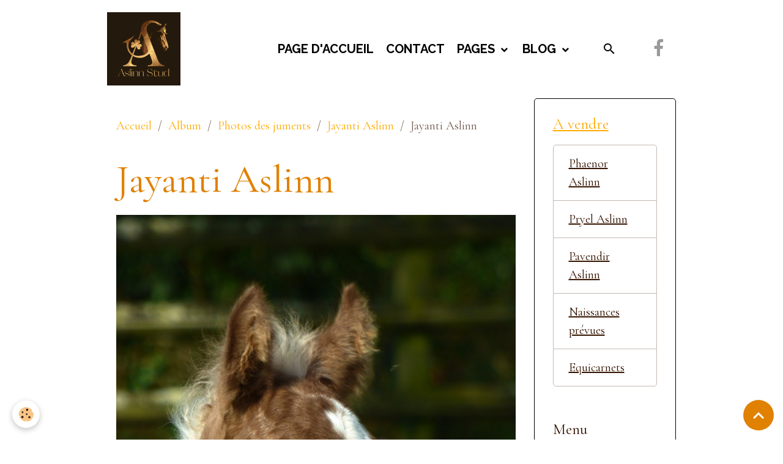

--- FILE ---
content_type: text/html; charset=UTF-8
request_url: https://www.aslinnstud.com/album-photos/photos-des-juments/jayanti-aslinn/65302006-2893069304097504-600516864128319488-n.html
body_size: 48062
content:

<!DOCTYPE html>
<html lang="fr">
    <head>
        <title>Jayanti Aslinn</title>
        <meta name="theme-color" content="">
        <meta name="msapplication-navbutton-color" content="">
        <!-- METATAGS -->
        <!-- rebirth / basic -->
<!--[if IE]>
<meta http-equiv="X-UA-Compatible" content="IE=edge">
<![endif]-->
<meta charset="utf-8">
<meta name="viewport" content="width=device-width, initial-scale=1, shrink-to-fit=no">
    <meta name="description" content="Jayanti Aslinn, pouliche Irish Cob pie silver pearl" />
    <link rel="image_src" href="https://www.aslinnstud.com/medias/album/65302006-2893069304097504-600516864128319488-n.jpg" />
    <meta property="og:image" content="https://www.aslinnstud.com/medias/album/65302006-2893069304097504-600516864128319488-n.jpg" />
    <link rel="canonical" href="https://www.aslinnstud.com/album-photos/photos-des-juments/jayanti-aslinn/65302006-2893069304097504-600516864128319488-n.html">
<meta name="generator" content="e-monsite (e-monsite.com)">



        
    <link rel="preconnect" href="https://fonts.googleapis.com">
    <link rel="preconnect" href="https://fonts.gstatic.com" crossorigin="anonymous">
    <link href="https://fonts.googleapis.com/css?family=Cormorant+Garamond:300,300italic,400,400italic,700,700italic%7CRaleway:300,300italic,400,400italic,700,700italic&display=swap" rel="stylesheet">

    <link href="//www.aslinnstud.com/themes/combined.css?v=6_1642769533_148" rel="stylesheet">


<link rel="preload" href="//www.aslinnstud.com/medias/static/themes/bootstrap_v4/js/jquery-3.6.3.min.js?v=26012023" as="script">
<script src="//www.aslinnstud.com/medias/static/themes/bootstrap_v4/js/jquery-3.6.3.min.js?v=26012023"></script>
<link rel="preload" href="//www.aslinnstud.com/medias/static/themes/bootstrap_v4/js/popper.min.js?v=31012023" as="script">
<script src="//www.aslinnstud.com/medias/static/themes/bootstrap_v4/js/popper.min.js?v=31012023"></script>
<link rel="preload" href="//www.aslinnstud.com/medias/static/themes/bootstrap_v4/js/bootstrap.min.js?v=31012023" as="script">
<script src="//www.aslinnstud.com/medias/static/themes/bootstrap_v4/js/bootstrap.min.js?v=31012023"></script>
    <script src="//www.aslinnstud.com/themes/combined.js?v=6_1642769533_148&lang=fr"></script>
<script type="application/ld+json">
    {
        "@context" : "https://schema.org/",
        "@type" : "WebSite",
        "name" : "Aslinn Stud",
        "url" : "https://www.aslinnstud.com/"
    }
</script>




        <!-- //METATAGS -->
            <script src="//www.aslinnstud.com/medias/static/js/rgpd-cookies/jquery.rgpd-cookies.js?v=2039"></script>
    <script>
                                    $(document).ready(function() {
            $.RGPDCookies({
                theme: 'bootstrap_v4',
                site: 'www.aslinnstud.com',
                privacy_policy_link: '/about/privacypolicy/',
                cookies: [{"id":null,"favicon_url":"https:\/\/ssl.gstatic.com\/analytics\/20210414-01\/app\/static\/analytics_standard_icon.png","enabled":true,"model":"google_analytics","title":"Google Analytics","short_description":"Permet d'analyser les statistiques de consultation de notre site","long_description":"Indispensable pour piloter notre site internet, il permet de mesurer des indicateurs comme l\u2019affluence, les produits les plus consult\u00e9s, ou encore la r\u00e9partition g\u00e9ographique des visiteurs.","privacy_policy_url":"https:\/\/support.google.com\/analytics\/answer\/6004245?hl=fr","slug":"google-analytics"},{"id":null,"favicon_url":"","enabled":true,"model":"addthis","title":"AddThis","short_description":"Partage social","long_description":"Nous utilisons cet outil afin de vous proposer des liens de partage vers des plateformes tiers comme Twitter, Facebook, etc.","privacy_policy_url":"https:\/\/www.oracle.com\/legal\/privacy\/addthis-privacy-policy.html","slug":"addthis"}],
                modal_title: 'Gestion\u0020des\u0020cookies',
                modal_description: 'd\u00E9pose\u0020des\u0020cookies\u0020pour\u0020am\u00E9liorer\u0020votre\u0020exp\u00E9rience\u0020de\u0020navigation,\nmesurer\u0020l\u0027audience\u0020du\u0020site\u0020internet,\u0020afficher\u0020des\u0020publicit\u00E9s\u0020personnalis\u00E9es,\nr\u00E9aliser\u0020des\u0020campagnes\u0020cibl\u00E9es\u0020et\u0020personnaliser\u0020l\u0027interface\u0020du\u0020site.',
                privacy_policy_label: 'Consulter\u0020la\u0020politique\u0020de\u0020confidentialit\u00E9',
                check_all_label: 'Tout\u0020cocher',
                refuse_button: 'Refuser',
                settings_button: 'Param\u00E9trer',
                accept_button: 'Accepter',
                callback: function() {
                    // website google analytics case (with gtag), consent "on the fly"
                    if ('gtag' in window && typeof window.gtag === 'function') {
                        if (window.jsCookie.get('rgpd-cookie-google-analytics') === undefined
                            || window.jsCookie.get('rgpd-cookie-google-analytics') === '0') {
                            gtag('consent', 'update', {
                                'ad_storage': 'denied',
                                'analytics_storage': 'denied'
                            });
                        } else {
                            gtag('consent', 'update', {
                                'ad_storage': 'granted',
                                'analytics_storage': 'granted'
                            });
                        }
                    }
                }
            });
        });
    </script>
        <script async src="https://www.googletagmanager.com/gtag/js?id=G-4VN4372P6E"></script>
<script>
    window.dataLayer = window.dataLayer || [];
    function gtag(){dataLayer.push(arguments);}
    
    gtag('consent', 'default', {
        'ad_storage': 'denied',
        'analytics_storage': 'denied'
    });
    
    gtag('js', new Date());
    gtag('config', 'G-4VN4372P6E');
</script>

                                    </head>
    <body id="album-photos_run_photos-des-juments_jayanti-aslinn_65302006-2893069304097504-600516864128319488-n" data-template="default">
        

                <!-- BRAND TOP -->
        
        <!-- NAVBAR -->
                                                                                                                                    <nav class="navbar navbar-expand-lg container radius-top" id="navbar" data-animation="sliding">
                                                                    <a aria-label="brand" class="navbar-brand d-inline-flex align-items-center" href="https://www.aslinnstud.com/">
                                                    <img src="https://www.aslinnstud.com/medias/site/logos/546638659-10161576168726782-2506940704746022978-n.jpg" alt="Aslinn Stud" class="img-fluid brand-logo mr-2 d-inline-block">
                                                                        <span class="brand-titles d-lg-flex flex-column align-items-start">
                            <span class="brand-title d-none">Aslinn Stud</span>
                                                        <span class="brand-subtitle d-none">Elevage Irish Cob - Gypsy Cob</span>
                                                    </span>
                                            </a>
                                                    <button id="buttonBurgerMenu" title="BurgerMenu" class="navbar-toggler collapsed" type="button" data-toggle="collapse" data-target="#menu">
                    <span></span>
                    <span></span>
                    <span></span>
                    <span></span>
                </button>
                <div class="collapse navbar-collapse flex-lg-grow-0 ml-lg-auto" id="menu">
                                                                                                                <ul class="navbar-nav navbar-menu nav-all nav-all-right">
                                                                                                                                                                                            <li class="nav-item" data-index="1">
                            <a class="nav-link" href="https://www.aslinnstud.com/">
                                                                Page d'accueil
                            </a>
                                                                                </li>
                                                                                                                                                                                            <li class="nav-item" data-index="2">
                            <a class="nav-link" href="https://www.aslinnstud.com/contact">
                                                                Contact
                            </a>
                                                                                </li>
                                                                                                                                                                                                                                                                            <li class="nav-item dropdown" data-index="3">
                            <a class="nav-link dropdown-toggle" href="https://www.aslinnstud.com/pages/">
                                                                Pages
                            </a>
                                                                                        <div class="collapse dropdown-menu">
                                    <ul class="list-unstyled">
                                                                                                                                                                                                                                                                    <li>
                                                <a class="dropdown-item" href="https://www.aslinnstud.com/pages/a-vendre/">
                                                    A vendre
                                                </a>
                                                                                                                                            </li>
                                                                                                                                                                                                                                                                    <li>
                                                <a class="dropdown-item" href="https://www.aslinnstud.com/pages/juments-irish-cob-gypsy-cob/">
                                                    Juments
                                                </a>
                                                                                                                                            </li>
                                                                                                                                                                                                                                                                    <li>
                                                <a class="dropdown-item" href="https://www.aslinnstud.com/pages/etalons-irish-cob-gypsy-cob/">
                                                    Etalons
                                                </a>
                                                                                                                                            </li>
                                                                                                                                                                                                                                                                    <li>
                                                <a class="dropdown-item" href="https://www.aslinnstud.com/pages/poulains-irish-cob-gypsy-cob/">
                                                    Poulains
                                                </a>
                                                                                                                                            </li>
                                                                                                                                                                                                                                                                    <li>
                                                <a class="dropdown-item" href="https://www.aslinnstud.com/pages/vendus/">
                                                    Vendus
                                                </a>
                                                                                                                                            </li>
                                                                                <li class="dropdown-menu-root">
                                            <a class="dropdown-item" href="https://www.aslinnstud.com/pages/">Pages</a>
                                        </li>
                                    </ul>
                                </div>
                                                    </li>
                                                                                                                                                                                                                                                                            <li class="nav-item dropdown" data-index="4">
                            <a class="nav-link dropdown-toggle" href="https://www.aslinnstud.com/blog/">
                                                                Blog
                            </a>
                                                                                        <div class="collapse dropdown-menu">
                                    <ul class="list-unstyled">
                                                                                                                                                                                                                                                                    <li>
                                                <a class="dropdown-item" href="https://www.aslinnstud.com/blog/actualites/">
                                                    La race
                                                </a>
                                                                                                                                            </li>
                                                                                                                                                                                                                                                                    <li>
                                                <a class="dropdown-item" href="https://www.aslinnstud.com/blog/genetique-des-robes/">
                                                    Génétique des robes
                                                </a>
                                                                                                                                            </li>
                                                                                <li class="dropdown-menu-root">
                                            <a class="dropdown-item" href="https://www.aslinnstud.com/blog/">Blog</a>
                                        </li>
                                    </ul>
                                </div>
                                                    </li>
                                    </ul>
            
                                    
                    
                                        <ul class="navbar-nav navbar-widgets ml-lg-4">
                                                <li class="nav-item d-none d-lg-block">
                            <a href="javascript:void(0)" class="nav-link search-toggler"><i class="material-icons md-search"></i></a>
                        </li>
                                                                    </ul>
                                                                <ul class="website-social-links">
        <li>
        <a target='_blank' href="https://www.facebook.com/aslinnstud/" class="btn text-facebook"><i class="sn-icon-facebook"></i></a>
    </li>
    </ul>
                    
                    
                                        <form method="get" action="https://www.aslinnstud.com/search/site/" id="navbar-search" class="fade">
                        <input class="form-control form-control-lg" type="text" name="q" value="" placeholder="Votre recherche" pattern=".{3,}" required>
                        <button type="submit" class="btn btn-link btn-lg"><i class="material-icons md-search"></i></button>
                        <button type="button" class="btn btn-link btn-lg search-toggler d-none d-lg-inline-block"><i class="material-icons md-clear"></i></button>
                    </form>
                                    </div>
                    </nav>

        <!-- HEADER -->
                                                                            <header id="header" class="container">
                                </header>
                <!-- //HEADER -->

        <!-- WRAPPER -->
                                                            <div id="wrapper" class="container">

                        <div class="row">
                            <main id="main" class="col-lg-9">

                                                                            <ol class="breadcrumb">
                                    <li class="breadcrumb-item"><a href="https://www.aslinnstud.com/">Accueil</a></li>
                                                <li class="breadcrumb-item"><a href="https://www.aslinnstud.com/album-photos/">Album</a></li>
                                                <li class="breadcrumb-item"><a href="https://www.aslinnstud.com/album-photos/photos-des-juments/">Photos des juments</a></li>
                                                <li class="breadcrumb-item"><a href="https://www.aslinnstud.com/album-photos/photos-des-juments/jayanti-aslinn/">Jayanti Aslinn</a></li>
                                                <li class="breadcrumb-item active">Jayanti Aslinn</li>
                        </ol>

    <script type="application/ld+json">
        {
            "@context": "https://schema.org",
            "@type": "BreadcrumbList",
            "itemListElement": [
                                {
                    "@type": "ListItem",
                    "position": 1,
                    "name": "Accueil",
                    "item": "https://www.aslinnstud.com/"
                  },                                {
                    "@type": "ListItem",
                    "position": 2,
                    "name": "Album",
                    "item": "https://www.aslinnstud.com/album-photos/"
                  },                                {
                    "@type": "ListItem",
                    "position": 3,
                    "name": "Photos des juments",
                    "item": "https://www.aslinnstud.com/album-photos/photos-des-juments/"
                  },                                {
                    "@type": "ListItem",
                    "position": 4,
                    "name": "Jayanti Aslinn",
                    "item": "https://www.aslinnstud.com/album-photos/photos-des-juments/jayanti-aslinn/"
                  },                                {
                    "@type": "ListItem",
                    "position": 5,
                    "name": "Jayanti Aslinn",
                    "item": "https://www.aslinnstud.com/album-photos/photos-des-juments/jayanti-aslinn/65302006-2893069304097504-600516864128319488-n.html"
                  }                          ]
        }
    </script>
                                            
                                        
                                        
                                                            <div class="view view-album" id="view-item" data-category="jayanti-aslinn" data-id-album="5e8ec0b544e35132eb6e4da0">
    <div class="container">
        <div class="row">
            <div class="col">
                <h1 class="view-title">Jayanti Aslinn</h1>
                
    
<div id="site-module-54a9b3ca8ef0020122d196b0" class="site-module" data-itemid="54a9b3ca8ef0020122d196b0" data-siteid="54a9b1b1c51c020122d1d14b" data-category="item"></div>


                <p class="text-center">
                    <img src="https://www.aslinnstud.com/medias/album/65302006-2893069304097504-600516864128319488-n.jpg" alt="Jayanti Aslinn" class="img-fluid">
                </p>

                                    <div class="content">
                        Jayanti Aslinn, pouliche Irish Cob pie silver pearl
                    </div>
                
                <ul class="pager">
                                            <li class="prev-page">
                            <a href="https://www.aslinnstud.com/album-photos/photos-des-juments/jayanti-aslinn/65307370-2893068474097587-3725926486247473152-n.html" class="page-link">
                                <i class="material-icons md-chevron_left"></i>
                                <img src="https://www.aslinnstud.com/medias/album/65307370-2893068474097587-3725926486247473152-n.jpg?fx=r_50_50" width="50" alt="">
                            </a>
                        </li>
                                        <li>
                        <a href="https://www.aslinnstud.com/album-photos/photos-des-juments/jayanti-aslinn/" class="page-link">Retour</a>
                    </li>
                                            <li class="next-page">
                            <a href="https://www.aslinnstud.com/album-photos/photos-des-juments/jayanti-aslinn/64312806-2865346886869746-6686833131443453952-o.html" class="page-link">
                                <img src="https://www.aslinnstud.com/medias/album/64312806-2865346886869746-6686833131443453952-o.jpg?fx=r_50_50" width="50" alt="">
                                <i class="material-icons md-chevron_right"></i>
                            </a>
                        </li>
                                    </ul>
            </div>
        </div>
    </div>

    
    <div class="container plugin-list">
        <div class="row">
            <div class="col">
                <div class="plugins">
                    
                                            <div id="social-54a9b1b22778020122d1c92e" class="plugin" data-plugin="social">
    <div class="a2a_kit a2a_kit_size_32 a2a_default_style">
        <a class="a2a_dd" href="https://www.addtoany.com/share"></a>
        <a class="a2a_button_facebook"></a>
        <a class="a2a_button_x"></a>
        <a class="a2a_button_email"></a>
    </div>
    <script>
        var a2a_config = a2a_config || {};
        a2a_config.onclick = 1;
        a2a_config.locale = "fr";
    </script>
    <script async src="https://static.addtoany.com/menu/page.js"></script>
</div>                    
                    
                    
                                    </div>
            </div>
        </div>
    </div>
</div>


                </main>

                                <aside id="sidebar" class="col-lg-3">
                    <div id="sidebar-inner" class="sticky-top">
                                                                                                                                                                                                        <div id="widget-1"
                                     class="widget"
                                     data-id="widget_page_category"
                                     data-widget-num="1">
                                            <a href="https://www.aslinnstud.com/pages/a-vendre/" class="widget-title">
            <span>
                    A vendre
                </span>
                </a>
                                                                                                                            <div class="widget-content">
                                                            <div class="list-group" data-addon="pages" id="group-id-33">
              
                                <a href="https://www.aslinnstud.com/pages/poulains-irish-cob-gypsy-cob/phaenor-aslinn.html" class="list-group-item list-group-item-action" data-category="poulains-irish-cob-gypsy-cob">
                Phaenor Aslinn
                
                            </a>
                        <a href="https://www.aslinnstud.com/pages/poulains-irish-cob-gypsy-cob/pryel-aslinn.html" class="list-group-item list-group-item-action" data-category="poulains-irish-cob-gypsy-cob">
                Pryel Aslinn
                
                            </a>
                        <a href="https://www.aslinnstud.com/pages/poulains-irish-cob-gypsy-cob/pavendir-aslinn.html" class="list-group-item list-group-item-action" data-category="poulains-irish-cob-gypsy-cob">
                Pavendir Aslinn
                
                            </a>
                        <a href="https://www.aslinnstud.com/pages/poulains-irish-cob-gypsy-cob/naissances-prevues.html" class="list-group-item list-group-item-action" data-category="poulains-irish-cob-gypsy-cob">
                Naissances prévues
                
                            </a>
                        <a href="https://www.aslinnstud.com/pages/equicarnets.html" class="list-group-item list-group-item-action">
                Equicarnets
                
                            </a>
                        </div>
    

                                            </div>
                                                                                                            </div>
                                                                                                                                                                                                                                                                                                                                <div id="widget-2"
                                     class="widget"
                                     data-id="widget_page_category"
                                     data-widget-num="2">
                                            <div class="widget-title">
            <span>
                    Menu
                </span>
                </div>
                                                                                                                            <div class="widget-content">
                                                            <div class="list-group" data-addon="pages" id="group-id-263">
                                                                                        <div data-category="a-vendre" class="list-group-item list-group-item-action d-flex align-items-center has-submenu">
                    <a href="https://www.aslinnstud.com/pages/a-vendre/">A vendre</a>
                                                            <button type="button" class="btn collapsed ml-auto" data-target="#a-vendre68" data-toggle="collapse">
                        <i class="material-icons md-expand_more"></i>
                    </button>
                                    </div>
                                <div class="collapse" id="a-vendre68" data-parent="#group-id-263">
                                                            <a data-category="a-vendre" class="list-group-item list-group-item-action pl-5" href="https://www.aslinnstud.com/pages/poulains-irish-cob-gypsy-cob/phaenor-aslinn.html">
                        Phaenor Aslinn
                                            </a>
                                        <a data-category="a-vendre" class="list-group-item list-group-item-action pl-5" href="https://www.aslinnstud.com/pages/poulains-irish-cob-gypsy-cob/pryel-aslinn.html">
                        Pryel Aslinn
                                            </a>
                                        <a data-category="a-vendre" class="list-group-item list-group-item-action pl-5" href="https://www.aslinnstud.com/pages/poulains-irish-cob-gypsy-cob/pavendir-aslinn.html">
                        Pavendir Aslinn
                                            </a>
                                        <a data-category="a-vendre" class="list-group-item list-group-item-action pl-5" href="https://www.aslinnstud.com/pages/poulains-irish-cob-gypsy-cob/naissances-prevues.html">
                        Naissances prévues
                                            </a>
                                        <a data-category="a-vendre" class="list-group-item list-group-item-action pl-5" href="https://www.aslinnstud.com/pages/equicarnets.html">
                        Equicarnets
                                            </a>
                                    </div>
                                                                                                <div data-category="juments-irish-cob-gypsy-cob" class="list-group-item list-group-item-action d-flex align-items-center has-submenu">
                    <a href="https://www.aslinnstud.com/pages/juments-irish-cob-gypsy-cob/">Juments</a>
                                                            <button type="button" class="btn collapsed ml-auto" data-target="#juments-irish-cob-gypsy-cob594" data-toggle="collapse">
                        <i class="material-icons md-expand_more"></i>
                    </button>
                                    </div>
                                <div class="collapse" id="juments-irish-cob-gypsy-cob594" data-parent="#group-id-263">
                                                            <a data-category="juments-irish-cob-gypsy-cob" class="list-group-item list-group-item-action pl-5" href="https://www.aslinnstud.com/pages/juments-irish-cob-gypsy-cob/l-aslinn.html">
                        Lan Anh Aslinn
                                            </a>
                                        <a data-category="juments-irish-cob-gypsy-cob" class="list-group-item list-group-item-action pl-5" href="https://www.aslinnstud.com/pages/juments-irish-cob-gypsy-cob/kilimandjaro-d-aslinn.html">
                        Kilimandjaro d'Aslinn
                                            </a>
                                        <a data-category="juments-irish-cob-gypsy-cob" class="list-group-item list-group-item-action pl-5" href="https://www.aslinnstud.com/pages/juments-irish-cob-gypsy-cob/kiyomi-aslinn.html">
                        Kiyomi Aslinn
                                            </a>
                                        <a data-category="juments-irish-cob-gypsy-cob" class="list-group-item list-group-item-action pl-5" href="https://www.aslinnstud.com/pages/juments-irish-cob-gypsy-cob/jayanti-aslinn.html">
                        Jayanti Aslinn
                                            </a>
                                        <a data-category="juments-irish-cob-gypsy-cob" class="list-group-item list-group-item-action pl-5" href="https://www.aslinnstud.com/pages/juments-irish-cob-gypsy-cob/jinx-aslinn.html">
                        Jinx Aslinn
                                            </a>
                                        <a data-category="juments-irish-cob-gypsy-cob" class="list-group-item list-group-item-action pl-5" href="https://www.aslinnstud.com/pages/juments-irish-cob-gypsy-cob/pearly-princess.html">
                        Pearly Princess
                                            </a>
                                    </div>
                                                                                                <div data-category="etalons-irish-cob-gypsy-cob" class="list-group-item list-group-item-action d-flex align-items-center has-submenu">
                    <a href="https://www.aslinnstud.com/pages/etalons-irish-cob-gypsy-cob/">Etalons</a>
                                                            <button type="button" class="btn collapsed ml-auto" data-target="#etalons-irish-cob-gypsy-cob421" data-toggle="collapse">
                        <i class="material-icons md-expand_more"></i>
                    </button>
                                    </div>
                                <div class="collapse" id="etalons-irish-cob-gypsy-cob421" data-parent="#group-id-263">
                                                            <a data-category="etalons-irish-cob-gypsy-cob" class="list-group-item list-group-item-action pl-5" href="https://www.aslinnstud.com/pages/etalons-irish-cob-gypsy-cob/the-fenian-prince.html">
                        The Fenian Prince
                                            </a>
                                        <a data-category="etalons-irish-cob-gypsy-cob" class="list-group-item list-group-item-action pl-5" href="https://www.aslinnstud.com/pages/etalons-irish-cob-gypsy-cob/kansas.html">
                        Kansas
                                            </a>
                                    </div>
                                                                                                <div data-category="poulains-irish-cob-gypsy-cob" class="list-group-item list-group-item-action d-flex align-items-center has-submenu">
                    <a href="https://www.aslinnstud.com/pages/poulains-irish-cob-gypsy-cob/">Poulains</a>
                                                            <button type="button" class="btn collapsed ml-auto" data-target="#poulains-irish-cob-gypsy-cob32" data-toggle="collapse">
                        <i class="material-icons md-expand_more"></i>
                    </button>
                                    </div>
                                <div class="collapse" id="poulains-irish-cob-gypsy-cob32" data-parent="#group-id-263">
                                                            <a data-category="poulains-irish-cob-gypsy-cob" class="list-group-item list-group-item-action pl-5" href="https://www.aslinnstud.com/pages/poulains-irish-cob-gypsy-cob/naissances-prevues.html">
                        Naissances prévues
                                            </a>
                                        <a data-category="poulains-irish-cob-gypsy-cob" class="list-group-item list-group-item-action pl-5" href="https://www.aslinnstud.com/pages/poulains-irish-cob-gypsy-cob/pavendir-aslinn.html">
                        Pavendir Aslinn
                                            </a>
                                        <a data-category="poulains-irish-cob-gypsy-cob" class="list-group-item list-group-item-action pl-5" href="https://www.aslinnstud.com/pages/poulains-irish-cob-gypsy-cob/pryel-aslinn.html">
                        Pryel Aslinn
                                            </a>
                                        <a data-category="poulains-irish-cob-gypsy-cob" class="list-group-item list-group-item-action pl-5" href="https://www.aslinnstud.com/pages/poulains-irish-cob-gypsy-cob/phaenor-aslinn.html">
                        Phaenor Aslinn
                                            </a>
                                        <a data-category="poulains-irish-cob-gypsy-cob" class="list-group-item list-group-item-action pl-5" href="https://www.aslinnstud.com/pages/poulains-irish-cob-gypsy-cob/pendergast-aslinn.html">
                        Pendergast Aslinn
                                            </a>
                                        <a data-category="poulains-irish-cob-gypsy-cob" class="list-group-item list-group-item-action pl-5" href="https://www.aslinnstud.com/pages/poulains-irish-cob-gypsy-cob/phaeline-aslinn.html">
                        Phaéline Aslinn
                                            </a>
                                        <a data-category="poulains-irish-cob-gypsy-cob" class="list-group-item list-group-item-action pl-5" href="https://www.aslinnstud.com/pages/poulains-irish-cob-gypsy-cob/puck-aslinn.html">
                        Puck Aslinn
                                            </a>
                                        <a data-category="poulains-irish-cob-gypsy-cob" class="list-group-item list-group-item-action pl-5" href="https://www.aslinnstud.com/pages/poulains-irish-cob-gypsy-cob/ogin-aslinn.html">
                        Ogin Aslinn
                                            </a>
                                        <a data-category="poulains-irish-cob-gypsy-cob" class="list-group-item list-group-item-action pl-5" href="https://www.aslinnstud.com/pages/poulains-irish-cob-gypsy-cob/oujo-aslinn.html">
                        Oujo Aslinn
                                            </a>
                                        <a data-category="poulains-irish-cob-gypsy-cob" class="list-group-item list-group-item-action pl-5" href="https://www.aslinnstud.com/pages/poulains-irish-cob-gypsy-cob/odhran-aslinn.html">
                        Odhran Aslinn
                                            </a>
                                        <a data-category="poulains-irish-cob-gypsy-cob" class="list-group-item list-group-item-action pl-5" href="https://www.aslinnstud.com/pages/poulains-irish-cob-gypsy-cob/oujo-aslinn-1730640853.html">
                        Okami Aslinn
                                            </a>
                                        <a data-category="poulains-irish-cob-gypsy-cob" class="list-group-item list-group-item-action pl-5" href="https://www.aslinnstud.com/pages/poulains-irish-cob-gypsy-cob/naoriaslinn.html">
                        Naori Aslinn
                                            </a>
                                    </div>
                                                                                                <div data-category="vendus" class="list-group-item list-group-item-action d-flex align-items-center has-submenu">
                    <a href="https://www.aslinnstud.com/pages/vendus/">Vendus</a>
                                                            <button type="button" class="btn collapsed ml-auto" data-target="#vendus479" data-toggle="collapse">
                        <i class="material-icons md-expand_more"></i>
                    </button>
                                    </div>
                                <div class="collapse" id="vendus479" data-parent="#group-id-263">
                                                            <a data-category="vendus" class="list-group-item list-group-item-action pl-5" href="https://www.aslinnstud.com/pages/vendus/nayeli-aslinn.html">
                        Nayeli Aslinn
                                            </a>
                                        <a data-category="vendus" class="list-group-item list-group-item-action pl-5" href="https://www.aslinnstud.com/pages/vendus/neshuggah-aslinn.html">
                        Neshuggah Aslinn
                                            </a>
                                        <a data-category="vendus" class="list-group-item list-group-item-action pl-5" href="https://www.aslinnstud.com/pages/vendus/mylo-aslinn.html">
                        Mylo Aslinn
                                            </a>
                                        <a data-category="vendus" class="list-group-item list-group-item-action pl-5" href="https://www.aslinnstud.com/pages/vendus/nexus-aslinn.html">
                        Nexus Aslinn
                                            </a>
                                        <a data-category="vendus" class="list-group-item list-group-item-action pl-5" href="https://www.aslinnstud.com/pages/vendus/karmacoma-d-aslinn.html">
                        KarmaComa d'Aslinn
                                            </a>
                                        <a data-category="vendus" class="list-group-item list-group-item-action pl-5" href="https://www.aslinnstud.com/pages/vendus/jaya-d-aslinn.html">
                        Jaya d'Aslinn
                                            </a>
                                        <a data-category="vendus" class="list-group-item list-group-item-action pl-5" href="https://www.aslinnstud.com/pages/vendus/valentino-heart-of-gold.html">
                        Valentino Heart of Gold
                                            </a>
                                        <a data-category="vendus" class="list-group-item list-group-item-action pl-5" href="https://www.aslinnstud.com/pages/vendus/cimla-jimboy.html">
                        Cimla Jimboy
                                            </a>
                                        <a data-category="vendus" class="list-group-item list-group-item-action pl-5" href="https://www.aslinnstud.com/pages/vendus/evita-de-valthena.html">
                        Evita de Valthena
                                            </a>
                                    </div>
                                          
                                <a href="https://www.aslinnstud.com/pages/contact-1669030533.html" class="list-group-item list-group-item-action">
                Contact
                
                            </a>
                        <a href="https://www.aslinnstud.com/pages/equicarnets.html" class="list-group-item list-group-item-action">
                Equicarnets
                
                            </a>
                        <a href="https://www.aslinnstud.com/pages/stagiaires-apprentis.html" class="list-group-item list-group-item-action">
                Stagiaires / Apprentis
                
                            </a>
                        <a href="https://www.aslinnstud.com/pages/presentation.html" class="list-group-item list-group-item-action">
                Qui sommes-nous ?
                
                            </a>
                        <a href="https://www.aslinnstud.com/pages/mentions-legales.html" class="list-group-item list-group-item-action">
                Mentions légales
                
                            </a>
                        </div>
    

                                            </div>
                                                                                                            </div>
                                                                                                                                                                                                                                                                                                                                <div id="widget-3"
                                     class="widget"
                                     data-id="widget_image_categories"
                                     data-widget-num="3">
                                            <div class="widget-title">
            <span>
                    Album photos
                </span>
                </div>
                                                                                                                            <div class="widget-content">
                                                <div class="list-group album-categories" data-addon="album">
                                    <a class="album-category list-group-item list-group-item-action d-flex align-items-center" data-category="photo-des-etalons" href="https://www.aslinnstud.com/album-photos/photo-des-etalons/">
                                Photos des étalons
                <span class="badge ml-auto badge-count">28</span>
            </a>
                                            <a class="album-category list-group-item list-group-item-action d-flex align-items-center" data-category="photos-des-juments" href="https://www.aslinnstud.com/album-photos/photos-des-juments/">
                                Photos des juments
                <span class="badge ml-auto badge-count">87</span>
            </a>
                                            <a class="album-category list-group-item list-group-item-action d-flex align-items-center" data-category="photos-des-poulains" href="https://www.aslinnstud.com/album-photos/photos-des-poulains/">
                                Photos des poulains
                <span class="badge ml-auto badge-count">1</span>
            </a>
                                            <a class="album-category list-group-item list-group-item-action d-flex align-items-center" data-category="vendus" href="https://www.aslinnstud.com/album-photos/vendus/">
                                Récap des poulains Aslinn
                <span class="badge ml-auto badge-count">29</span>
            </a>
                        </div>
                                            </div>
                                                                                                            </div>
                                                                                                                                                                                                                                                                                                                                <div id="widget-4"
                                     class="widget"
                                     data-id="widget_stats"
                                     data-widget-num="4">
                                            <div class="widget-title">
            <span>
                    Statistiques
                </span>
                </div>
                                                                                                                            <div class="widget-content">
                                                <div class="widget-website-stats">
      <p class="media-heading">Aujourd'hui</p>
   <p><strong>10</strong> visiteurs - <strong>28</strong> pages vues</p>
   
      <p class="media-heading">Total</p>
   <p><strong>95067</strong> visiteurs - <strong>291065</strong> pages vues</p>
   
   </div>
                                            </div>
                                                                                                            </div>
                                                                                                                                                                                    </div>
                </aside>
            </div>
                    </div>
        <!-- //WRAPPER -->

                <footer id="footer">
                        <div class="container">
                
                
                            </div>

                            <ul id="legal-mentions" class="footer-mentions">
            <li><a href="https://www.aslinnstud.com/about/legal/">Mentions légales</a></li>
    
    
    
    
    
            <li><button id="cookies" type="button" aria-label="Gestion des cookies">Gestion des cookies</button></li>
    </ul>
                    </footer>
        
        
        
            

 
    
						 	 





                <button id="scroll-to-top" class="d-none d-sm-inline-block" type="button" aria-label="Scroll top" onclick="$('html, body').animate({ scrollTop:0}, 600);">
            <i class="material-icons md-lg md-expand_less"></i>
        </button>
        
            </body>
</html>
